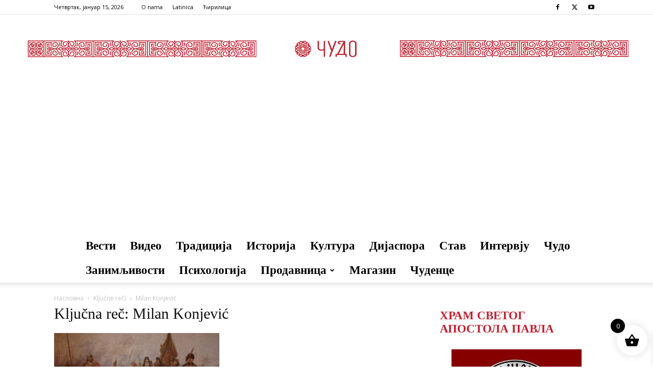

--- FILE ---
content_type: text/html; charset=utf-8
request_url: https://www.google.com/recaptcha/api2/aframe
body_size: 269
content:
<!DOCTYPE HTML><html><head><meta http-equiv="content-type" content="text/html; charset=UTF-8"></head><body><script nonce="k6fm9xU7JiDEqlo_gGHZVQ">/** Anti-fraud and anti-abuse applications only. See google.com/recaptcha */ try{var clients={'sodar':'https://pagead2.googlesyndication.com/pagead/sodar?'};window.addEventListener("message",function(a){try{if(a.source===window.parent){var b=JSON.parse(a.data);var c=clients[b['id']];if(c){var d=document.createElement('img');d.src=c+b['params']+'&rc='+(localStorage.getItem("rc::a")?sessionStorage.getItem("rc::b"):"");window.document.body.appendChild(d);sessionStorage.setItem("rc::e",parseInt(sessionStorage.getItem("rc::e")||0)+1);localStorage.setItem("rc::h",'1768462270139');}}}catch(b){}});window.parent.postMessage("_grecaptcha_ready", "*");}catch(b){}</script></body></html>